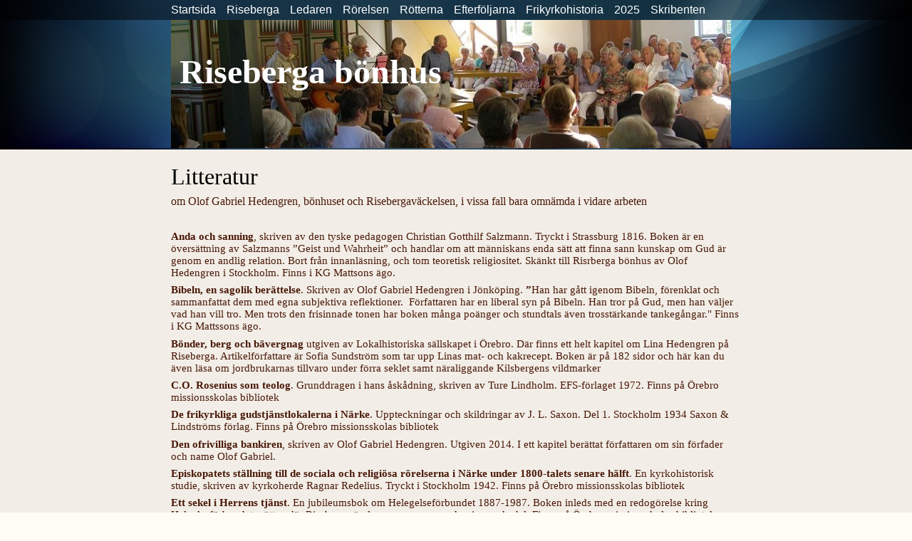

--- FILE ---
content_type: text/html; charset=UTF-8
request_url: http://riseberga.dinstudio.se/empty_13.html
body_size: 11352
content:

<!DOCTYPE html>
<html xmlns:fb="http://ogp.me/ns/fb#">
<head id="ctl00_head_">
<meta name="description" content="Litteratur  om Olof Gabriel Hedengren, bönhuset och Risebergaväckelsen, i vissa fall bara omnämda i vidare arbeten   Anda och sanning, skriven av den ..." />
<meta property="og:description" content="Litteratur  om Olof Gabriel Hedengren, bönhuset och Risebergaväckelsen, i vissa fall bara omnämda i vidare arbeten   Anda och sanning, skriven av den ..." />
<meta property="og:image" content="http://riseberga.dinstudio.se/resources/functions/images/dinstudio-logo.gif" />
<meta property="og:title" content="Litteratur - Min hemsida" />
<meta property="og:site_name" content="Min hemsida" />
<meta property="og:url" content="http://riseberga.dinstudio.se/empty_13.html" />
<link rel="canonical" href="http://riseberga.dinstudio.se/empty_13.html" />
<link id="ctl00_functionCss_" rel="stylesheet" href="/resources/4.4/functions/global.css" type="text/css" media="all"></link>
<link id="ctl00_templateCss_" rel="stylesheet" href="/resources/4.4/templates/abstract/style.css" type="text/css" media="all"></link>
<link id="ctl00_contentCss_" rel="stylesheet" href="/resources/4.4/templates/abstract/content.css" type="text/css" media="all"></link>
<link id="ctl00_themeCss_" rel="stylesheet" href="/resources/4.4/templates/abstract/blue/style.css" type="text/css" media="all"></link>


<link id="ctl00_customContentCss_" rel="stylesheet" href="custom-content.css?t=" type="text/css" media="all"></link>
<link id="ctl00_customStyleCss_" rel="stylesheet" href="custom-style.css?t=638267901667518302" type="text/css" media="all"></link>
<title>
	Litteratur - Min hemsida
</title><meta http-equiv="Content-Type" content="text/html; charset=utf-8" /><meta name="viewport" content="width=device-width, initial-scale=1" />
<script type="text/javascript" src="/resources/4.3/scripts/jquery-1.8.3.min.js"></script>
<script type="text/javascript" src="/resources/4.3/scripts/jquery-ui-1.9.2/js/jquery-ui-1.9.2.custom.min.js"></script>
<script type="text/javascript" src="/resources/4.3/scripts/jquery-ui-1.9.2/js/jquery-ui-i18n.js"></script>
<script type="text/javascript" src="/resources/4.3/scripts/jquery.tools-1.2.7.min.js"></script>
<script type="text/javascript" src="/resources/4.3/scripts/jquery.hoverIntent.js"></script>
<script type="text/javascript" src="/resources/4.3/scripts/gallery/jquery.easing.1.3.js"></script>
<script type="text/javascript" src="/resources/4.3/scripts/gallery/jquery.ds.animate.clip-1.0.js"></script>
<script type="text/javascript" src="/resources/4.3/scripts/gallery/jquery.ds.imageview-1.4.js"></script>
<script type="text/javascript" src="/resources/4.3/scripts/gallery/jquery.ds.transition-1.0.1.js"></script>
<script type="text/javascript" src="/resources/4.3/scripts/gallery/jquery.ds.fixiebackground-1.0.js"></script>
<script type="text/javascript" src="/resources/4.3/scripts/superfish.min.js"></script>
<script type="text/javascript" src="/resources/4.3/scripts/light-gallery/js/lightGallery.min.js"></script>
<link type="text/css" rel="stylesheet" href="/resources/4.3/scripts/light-gallery/css/lightGallery.css" media="all" />
<script type="text/javascript" src="/resources/4.3/scripts/light-slider/js/lightslider.min.js"></script>
<link type="text/css" rel="stylesheet" href="/resources/4.3/scripts/light-slider/css/lightslider.min.css" media="all" />

<!--[if lte IE 6]>
<script type="text/javascript" src="/resources/scripts/selectivizr-min.js"></script>
<script type="text/javascript" src="/resources/scripts/fixie6/jquery.ifixpng2-3.1.2.js"></script>
<script type="text/javascript">
$(function(){
    $.ifixpng('/resources/scripts/fixie6/blank.gif');
    $('img[src$=.png]').ifixpng();
});
</script>
<![endif]-->

</head>
<body class="  function-empty  p13">
    <div id="fb-root"></div>
    <form name="aspnetForm" method="post" action="#" id="aspnetForm">
<div>
<input type="hidden" name="__VIEWSTATE" id="__VIEWSTATE" value="4b3dbXe4u3/dMeVZcoJmgl0jvzFhtIfqB18MddF9hAdwMVKHL8bes4CPLASYjnGos0gqZzjfBkRQtkgMkSZ7reoX8v78ix3XI6REEEZpWE96Qaqso28k5Q4TbzqI98Ze9HMdUii41VfgwSniFo7Bes362fQXcA9pyp0/meNiSEEkROK4" />
</div>


<script src="/resources/scripts/counter-1.1.js" type="text/javascript"></script>
    
    
    
    
    
    

	<div class="PageHeader">
		<div class="MenuContainer">
            <div class="MobileMenuContainer">
                <label for="show-menu" class="show-menu">Min hemsida</label>
                <input type="checkbox" class="show-menu-check" id="show-menu" role="button">
                <div id="ctl00_PageMenu" class="Navigator">
	<div class="Padding">
		<script type="text/javascript">
				
                //<![CDATA[
                $(function() {
                    $("ul.DropMenu li" || "ul.TemplateMenu li").mouseover(function() {
                        $(this).addClass("sfhover");
                    }).mouseout(function() {
                        $(this).removeClass("sfhover");
                    });

                    var current;
                    var r = new RegExp("^(?:(http(s?))\:\/\/[^/?#]+)(\/[^\r\n]*)");
                    if (r.exec(location.href))
                        current = RegExp.$3;
                    if (current == "/" || current.indexOf("index.html") > -1)
                        $("ul.DropMenu a:first, ul.TemplateMenu a:first").parent().addClass("active").siblings().removeClass("active");
                    else
                        $("ul.DropMenu a[href='" + current + "'], ul.TemplateMenu a[href='" + current + "']").parent().addClass("active").siblings().removeClass("active");
                });
                //]]>

		</script>
		<ul id="ctl00_MainMenu" class="DropMenu">
			<li><a href="/news_1.html" class="toplevel expandable">Startsida</a><ul>
				<li><a href="/empty_298.html">Register</a></li>
				<li><a href="/gallery_37.html" class="parent expandable">Referat</a><ul>
					<li><a href="/gallery_39.html">Referat 2011</a></li>
					<li><a href="/gallery_87.html">Referat 2012</a></li>
					<li><a href="/gallery_193.html">Referat 2013</a></li>
					<li><a href="/gallery_222.html">Referat 2014</a></li>
					<li><a href="/gallery_278.html">Referat 2015</a></li>
					<li><a href="/empty_307.html">Referat 2016</a></li>
					<li><a href="/page_395.html">Referat 2018</a></li>
					<li><a href="/page_455.html">Referat 2019</a></li>
					<li><a href="/page_548.html">Referat 2022</a></li>

				</ul></li>
				<li><a href="/page_459.html">Årsberättelse 2018-2019 </a></li>
				<li><a href="/text1_6.html">Styrelsen</a></li>
				<li><a href="/gallery_70.html">Kommittén</a></li>
				<li><a href="/empty_33.html">Stadgar</a></li>
				<li><a href="/text1_14.html">Hitta hit</a></li>
				<li><a href="/guest_5.html">Gästbok</a></li>
				<li><a href="/empty_15.html">Länkar</a></li>
				<li><a href="/empty_13.html">Litteratur</a></li>
				<li><a href="/filearea_260.html">Informationsmaterial</a></li>
				<li><a href="/contact_323.html">Till salu</a></li>
				<li><a href="/gallery_71.html">Hedengrenspelet</a></li>

			</ul></li>
			<li><a href="/text1_291.html" class="toplevel expandable">Riseberga</a><ul>
				<li><a href="/text1_166.html">Bönhuset</a></li>
				<li><a href="/page_578.html">Invigning</a></li>
				<li><a href="/page_577.html">Rosenius</a></li>
				<li><a href="/text1_54.html">Bönhuset 1855-2012</a></li>
				<li><a href="/gallery_9.html">Bönhuset i bilder</a></li>
				<li><a href="/empty_225.html">Filmer från bönhuset</a></li>
				<li><a href="/gallery_90.html">Höstvandring</a></li>
				<li><a href="/gallery_93.html">Vintervandring</a></li>
				<li><a href="/gallery_94.html">Vårvandring</a></li>
				<li><a href="/gallery_95.html">Sommarvandring</a></li>

			</ul></li>
			<li><a href="/text1_8.html" class="toplevel expandable">Ledaren</a><ul>
				<li><a href="/gallery_62.html">Barndomen</a></li>
				<li><a href="/gallery_66.html" class="parent expandable">Skolåren</a><ul>
					<li><a href="/text1_59.html">Brev 1827</a></li>
					<li><a href="/gallery_108.html">Betyg 1827</a></li>
					<li><a href="/gallery_109.html">Student-ed 1830</a></li>

				</ul></li>
				<li><a href="/gallery_67.html" class="parent expandable">Officeren</a><ul>
					<li><a href="/empty_312.html">Betyg från artilleriet</a></li>

				</ul></li>
				<li><a href="/gallery_60.html" class="parent expandable">Utlandsresenäreen</a><ul>
					<li><a href="/gallery_161.html">Jenny Lind</a></li>
					<li><a href="/page_396.html">Först på Mont Blanc</a></li>

				</ul></li>
				<li><a href="/gallery_65.html" class="parent expandable">Politiker</a><ul>
					<li><a href="/gallery_48.html">Riksdagsmannen</a></li>
					<li><a href="/page_329.html">Tidningsklipp 1866</a></li>
					<li><a href="/gallery_301.html">Tvåkammarriksdagen</a></li>
					<li><a href="/gallery_302.html">Kommunalpolitiker</a></li>

				</ul></li>
				<li><a href="/gallery_61.html" class="parent expandable">Jordbrukare</a><ul>
					<li><a href="/gallery_77.html">Kuskens minnesbok</a></li>
					<li><a href="/gallery_277.html">Lantbruksskolan</a></li>
					<li><a href="/page_316.html">Osttillverkning</a></li>
					<li><a href="/page_334.html">Bagarstugan</a></li>
					<li><a href="/page_333.html">Intressanta fynd</a></li>
					<li><a href="/page_520.html">Uppsats av OGH</a></li>

				</ul></li>
				<li><a href="/gallery_73.html" class="parent expandable">Omvändelsen</a><ul>
					<li><a href="/page_327.html">Linas brev om barnen</a></li>
					<li><a href="/page_462.html">Avbruten semester</a></li>
					<li><a href="/page_317.html">Husandakter</a></li>
					<li><a href="/page_519.html">Återfunnet piano</a></li>

				</ul></li>
				<li><a href="/gallery_76.html" class="parent expandable">Predikanten</a><ul>
					<li><a href="/gallery_88.html">Grannarnas reaktioner</a></li>
					<li><a href="/empty_96.html">Vännernas reaktioner</a></li>
					<li><a href="/empty_313.html">Tidningarnas reaktioner</a></li>
					<li><a href="/gallery_81.html">Åtalad</a></li>

				</ul></li>
				<li><a href="/gallery_106.html" class="parent expandable">Erfarenheter</a><ul>
					<li><a href="/page_335.html">Kyrkboken avslöjar kunskapen</a></li>
					<li><a href="/page_554.html">Gläns över sjö och strand</a></li>

				</ul></li>
				<li><a href="/gallery_107.html">Familjelivet</a></li>
				<li><a href="/gallery_121.html" class="parent expandable">Hustru Carolina</a><ul>
					<li><a href="/page_398.html">Linas antavla</a></li>
					<li><a href="/text1_275.html">Linas receptsamling</a></li>
					<li><a href="/text1_254.html">Risebergatårta</a></li>
					<li><a href="/text1_253.html">Vaniljglass</a></li>
					<li><a href="/text1_255.html">Sur sauce</a></li>
					<li><a href="/text1_279.html">Bakverk i bakbok</a></li>

				</ul></li>
				<li><a href="/gallery_69.html" class="parent expandable">Död & eftermäle</a><ul>
					<li><a href="/page_328.html">Brevet till Wadström</a></li>
					<li><a href="/text1_199.html">Wadströms omdömen</a></li>
					<li><a href="/gallery_120.html">Personligheten</a></li>
					<li><a href="/page_555.html">Minnen om Olof Gabriel</a></li>
					<li><a href="/gallery_283.html">Bouppteckningen</a></li>
					<li><a href="/gallery_282.html">Bostaden</a></li>
					<li><a href="/gallery_284.html">Lantbruket</a></li>
					<li><a href="/gallery_285.html">Övrigt </a></li>

				</ul></li>
				<li><a href="/gallery_44.html" class="parent expandable">Ättlingar</a><ul>
					<li><a href="/text1_177.html">David Hedengrens memoarer</a></li>
					<li><a href="/text1_129.html">Familjetavla till salu</a></li>

				</ul></li>
				<li><a href="/gallery_75.html" class="parent expandable">Förfäder</a><ul>
					<li><a href="/text1_128.html">Antavla till salu</a></li>
					<li><a href="/gallery_110.html">Idel kungliga anor</a></li>
					<li><a href="/text1_125.html">Italiensk förfader </a></li>

				</ul></li>
				<li><a href="/gallery_80.html" class="parent expandable">Släktingar</a><ul>
					<li><a href="/text1_127.html">Folkskolans grundare</a></li>

				</ul></li>

			</ul></li>
			<li><a href="/text1_10.html" class="toplevel expandable">Rörelsen</a><ul>
				<li><a href="/text1_185.html" class="parent expandable">Väckelse</a><ul>
					<li><a href="/page_535.html">Väckelsen var nödvändig</a></li>
					<li><a href="/text1_220.html">Lagen som hindrade</a></li>
					<li><a href="/page_330.html">Samtida berättar</a></li>
					<li><a href="/text1_186.html">Bönemöten</a></li>
					<li><a href="/text1_218.html">Två makars beslut</a></li>

				</ul></li>
				<li><a href="/page_605.html">Bön</a></li>
				<li><a href="/text1_151.html" class="parent expandable">Gudstjänster</a><ul>
					<li><a href="/text1_22.html">Sommarmöte 1854</a></li>
					<li><a href="/page_503.html">Oscar Ahnfelt</a></li>

				</ul></li>
				<li><a href="/text1_201.html" class="parent expandable">Sång & musik</a><ul>
					<li><a href="/page_547.html">Blott en dag</a></li>
					<li><a href="/page_638.html">Fröjdas vart sinne</a></li>
					<li><a href="/gallery_294.html">Orgeln i bönhuset</a></li>
					<li><a href="/gallery_347.html">Psalmodikon</a></li>

				</ul></li>
				<li><a href="/text1_202.html" class="parent expandable">Förkunnelsen</a><ul>
					<li><a href="/text1_203.html">Guds nåd till frälsning</a></li>
					<li><a href="/text1_206.html">Personlig omvändelse</a></li>
					<li><a href="/text1_212.html">Tro och bekännelse</a></li>
					<li><a href="/text1_297.html">Yttersta tiden</a></li>

				</ul></li>
				<li><a href="/text2_204.html" class="parent expandable">Predikanterna</a><ul>
					<li><a href="/text1_182.html">Olof Gabriel Hedengren</a></li>
					<li><a href="/gallery_180.html">Gustav Wilhelm Müntzing</a></li>
					<li><a href="/page_460.html">August Carlesson</a></li>
					<li><a href="/page_497.html">Axel Per Falk</a></li>
					<li><a href="/page_534.html">Jul hos Falk</a></li>
					<li><a href="/page_516.html">Petrus Magnus Elmblad</a></li>

				</ul></li>
				<li><a href="/text1_215.html" class="parent expandable">Nattvardsföreningen</a><ul>
					<li><a href="/page_464.html">Alla var välkomna</a></li>
					<li><a href="/text1_217.html">Fattiga gick till nattvarden</a></li>
					<li><a href="/empty_226.html">Medlemmarna</a></li>
					<li><a href="/page_411.html">Ättlingar till Nr 116</a></li>
					<li><a href="/page_463.html">Baptist mildrade Hedengren</a></li>

				</ul></li>
				<li><a href="/gallery_154.html">Två dop</a></li>
				<li><a href="/text1_200.html" class="parent expandable">Söndagsskola</a><ul>
					<li><a href="/text1_205.html">Minnen från söndagsskolan</a></li>

				</ul></li>
				<li><a href="/gallery_47.html" class="parent expandable">Kolportörsverksamhet</a><ul>
					<li><a href="/page_526.html">Väckelsens vägröjare</a></li>
					<li><a href="/page_533.html">Kolportörskolan i Grythyttan</a></li>
					<li><a href="/text1_263.html">Kolportörens bön</a></li>
					<li><a href="/gallery_119.html">Abraham Rehnberg</a></li>
					<li><a href="/empty_100.html">Carl Otto Engström</a></li>
					<li><a href="/empty_101.html">Carl Sigfrid Hedström</a></li>
					<li><a href="/gallery_102.html">Carl Johan Nyvall</a></li>
					<li><a href="/gallery_103.html">Erik Olsson</a></li>
					<li><a href="/page_626.html">Johannes på Mon</a></li>

				</ul></li>
				<li><a href="/text1_157.html" class="parent expandable">Efter 1870</a><ul>
					<li><a href="/page_345.html">Ulla Edstam berättar</a></li>
					<li><a href="/page_413.html">De sista protokollen</a></li>

				</ul></li>

			</ul></li>
			<li><a href="/text1_130.html" class="toplevel expandable">Rötterna</a><ul>
				<li><a href="/text1_11.html" class="parent expandable">Jesus Kristus</a><ul>
					<li><a href="/text1_250.html">Kort om Bibelns böcker</a></li>
					<li><a href="/text1_249.html">Jesu undervisning</a></li>
					<li><a href="/gallery_248.html">Känt folk om Bibeln</a></li>
					<li><a href="/page_499.html">I Hedengrens anda</a></li>
					<li><a href="/text1_251.html">Tankvärt av Hedengren</a></li>

				</ul></li>
				<li><a href="/gallery_142.html" class="parent expandable">Lutherdom</a><ul>
					<li><a href="/text1_162.html">Martin Luther</a></li>
					<li><a href="/text1_163.html">Anders Nohrborg</a></li>

				</ul></li>
				<li><a href="/gallery_143.html" class="parent expandable">Pietismen</a><ul>
					<li><a href="/text1_164.html">Johann Arndt</a></li>

				</ul></li>
				<li><a href="/gallery_144.html" class="parent expandable">Herrnhutismen</a><ul>
					<li><a href="/text1_165.html">Anders Carl Rutström</a></li>

				</ul></li>
				<li><a href="/gallery_172.html" class="parent expandable">Traktatsällskapen</a><ul>
					<li><a href="/text1_173.html">Leijonmark</a></li>

				</ul></li>
				<li><a href="/gallery_148.html">Metodismen</a></li>
				<li><a href="/gallery_147.html" class="parent expandable">Nyevangelism</a><ul>
					<li><a href="/text1_299.html">Carl Olof Rosenius</a></li>
					<li><a href="/page_593.html">Pietisten</a></li>

				</ul></li>
				<li><a href="/gallery_145.html" class="parent expandable">Roparrrörelsen</a><ul>
					<li><a href="/text1_305.html">August Carlesson</a></li>
					<li><a href="/text1_306.html">Förföljelsen mot roparna</a></li>
					<li><a href="/page_465.html">Film om roparna</a></li>

				</ul></li>
				<li><a href="/gallery_146.html">Skotska frikyrkorörelsen</a></li>
				<li><a href="/gallery_150.html" class="parent expandable">Samhällsföränringar</a><ul>
					<li><a href="/text1_207.html">Sockenbandets upplösande</a></li>

				</ul></li>

			</ul></li>
			<li><a href="/text1_141.html" class="toplevel expandable">Efterföljarna</a><ul>
				<li><a href="/page_518.html">Askersund</a></li>
				<li><a href="/gallery_123.html">Brännebacken</a></li>
				<li><a href="/page_551.html">Byrsta</a></li>
				<li><a href="/gallery_169.html">Degerfors</a></li>
				<li><a href="/page_321.html">Gräve </a></li>
				<li><a href="/gallery_174.html">Karlskoga</a></li>
				<li><a href="/gallery_168.html">Kumla</a></li>
				<li><a href="/gallery_113.html">Lanna</a></li>
				<li><a href="/page_511.html">Mullhyttan</a></li>
				<li><a href="/gallery_296.html">Nora</a></li>
				<li><a href="/gallery_116.html">Stenkulla</a></li>
				<li><a href="/page_320.html">Södra Folkavi</a></li>
				<li><a href="/gallery_112.html">Tomta</a></li>
				<li><a href="/gallery_68.html" class="parent expandable">EFS</a><ul>
					<li><a href="/text1_175.html">Carl Olof Rosenius</a></li>
					<li><a href="/text1_183.html">Nyårsbetraktelse</a></li>
					<li><a href="/page_448.html">Med Gud och hans vänskap</a></li>

				</ul></li>
				<li><a href="/gallery_158.html">SMF</a></li>
				<li><a href="/gallery_159.html" class="parent expandable">HF</a><ul>
					<li><a href="/page_397.html">Emil Gustafsson</a></li>

				</ul></li>

			</ul></li>
			<li><a href="/page_325.html" class="toplevel expandable">Frikyrkohistoria</a><ul>
				<li><a href="/page_597.html" class="parent expandable">Evangeliska Fosterlandsstiftelsem</a><ul>
					<li><a href="/page_475.html">Lina Sandell Berg</a></li>

				</ul></li>
				<li><a href="/page_592.html" class="parent expandable">Frälsningsarmén</a><ul>
					<li><a href="/page_458.html">Anna-Lisa Öst</a></li>
					<li><a href="/page_362.html">Hanna Ouchterlony</a></li>

				</ul></li>
				<li><a href="/page_602.html" class="parent expandable">Svenska Missionsförbundet</a><ul>
					<li><a href="/page_361.html">Frank Mangs</a></li>
					<li><a href="/page_390.html">Paul Peter Waldenström</a></li>

				</ul></li>
				<li><a href="/page_326.html">Frans Michael Franzén</a></li>
				<li><a href="/page_432.html">Fredrik Fransson</a></li>
				<li><a href="/page_430.html">Fredrik Olaus Nilsson</a></li>
				<li><a href="/page_429.html">Helge Åkesson</a></li>
				<li><a href="/page_355.html">Lewi Pethrus</a></li>
				<li><a href="/page_346.html">Lydia Lithell</a></li>
				<li><a href="/page_372.html">Nelly Hall</a></li>

			</ul></li>
			<li><a href="/news_466.html" class="toplevel expandable">2025</a><ul>
				<li><a href="/page_629.html" class="parent expandable">Krönikor</a><ul>
					<li><a href="/page_630.html">November 2025</a></li>

				</ul></li>

			</ul></li>
			<li><a href="/page_639.html" class="toplevel expandable">Skribenten</a><ul>
				<li><a href="/page_640.html">Nostalgi</a></li>

			</ul></li>

		</ul>
	</div><div class="ClearBoth">

	</div>
</div>
    		</div>
		</div>
		<div class="LogoContainer">
			<div id="ctl00_PageLogo">
	<a href="/news_1.html"><img src="files/800x180/Sommarmte_2013_anpassad.jpg" title="Min hemsida" alt="Min hemsida" /></a>
</div>
			<div id="ctl00_PageTitle" class="HeadlineContainer">
	<h1><span style="font-family: 'andale mono', times; font-size: 36pt; color: #ffffff;"><strong>&nbsp;Riseberga b&ouml;nhus</strong></span></h1>
</div>
		</div>
	</div>

	<div class="ContentContainer">

		<div class="Content">

    
    
    
    
    <div class="EmptyPage">
        <div class="BodyTextContainer">
            <div class="BodyTextContainerTop"></div>
            

<script type="text/javascript">
//<![CDATA[
    function disableButton(e) {
        if ($.browser.msie) e.returnValue = false;
        else e.preventDefault();
        return true;
    }
//]]>
</script>


        
        <div id="ctl00_contentPlaceHolder__B0_readPanel_">
	
            <div class="ParagraphContainer">
                <div class="ParagraphContainerTop">
                </div>
                <p><span style="color: #000000; font-size: 24pt;">Litteratur </span></p>
<p><span style="font-size: 12pt;">om Olof Gabriel Hedengren, b&ouml;nhuset och Risebergav&auml;ckelsen, i vissa fall bara omn&auml;mda i vidare arbeten</span></p>
<p>&nbsp;</p>
<p><strong>Anda och sanning</strong><span>, skriven av den tyske pedagogen Christian Gotthilf Salzmann. Tryckt i Strassburg 1816. Boken &auml;r en &ouml;vers&auml;ttning av Salzmanns &rdquo;Geist und Wahrheit&rdquo; och handlar om att m&auml;nniskans enda s&auml;tt att finna sann kunskap om Gud &auml;r genom en andlig relation. Bort fr&aring;n innanl&auml;sning, och tom teoretisk religiositet. Sk&auml;nkt till Risrberga b&ouml;nhus av&nbsp;</span>Olof Hedengren&nbsp;i Stockholm. Finns i KG Mattsons &auml;go.</p>
<p><strong>Bibeln, en sagolik ber&auml;ttelse</strong>. Skriven av&nbsp;Olof Gabriel Hedengren i J&ouml;nk&ouml;ping.&nbsp;<strong><strong>&rdquo;</strong></strong>Han har g&aring;tt igenom Bibeln, f&ouml;renklat och sammanfattat dem med egna subjektiva reflektioner. &nbsp;F&ouml;rfattaren har en liberal syn p&aring; Bibeln. Han tror p&aring; Gud, men han v&auml;ljer vad han vill tro. Men trots den frisinnade tonen har boken m&aring;nga po&auml;nger och stundtals &auml;ven trosst&auml;rkande tankeg&aring;ngar." Finns i KG Mattssons &auml;go.</p>
<p><strong style="font-size: 11pt;">B&ouml;nder, berg och b&auml;vergnag</strong><span style="font-size: 11pt;">&nbsp;utgiven av Lokalhistoriska s&auml;llskapet i &Ouml;rebro. D&auml;r finns ett helt kapitel om Lina Hedengren p&aring; Riseberga. Artikelf&ouml;rfattare &auml;r Sofia Sundstr&ouml;m som tar upp Linas mat- och kakrecept. Boken &auml;r p&aring; 182 sidor och h&auml;r kan du &auml;ven l&auml;sa om jordbrukarnas tillvaro under f&ouml;rra seklet samt n&auml;raliggande Kilsbergens vildmarker</span></p>
<p><strong>C.O. Rosenius som teolog</strong>. Grunddragen i hans &aring;sk&aring;dning, skriven av Ture Lindholm. EFS-f&ouml;rlaget 1972.&nbsp;Finns p&aring; &Ouml;rebro missionsskolas bibliotek</p>
<p><strong>De frikyrkliga gudstj&auml;nstlokalerna i N&auml;rke</strong>. Uppteckningar och skildringar av J. L. Saxon. Del 1. Stockholm 1934 Saxon &amp; Lindstr&ouml;ms f&ouml;rlag.&nbsp;Finns p&aring; &Ouml;rebro missionsskolas bibliotek</p>
<p><span><strong>Den ofrivilliga bankiren</strong>, skriven av Olof Gabriel Hedengren. Utgiven 2014. I ett kapitel ber&auml;ttat f&ouml;rfattaren om sin f&ouml;rfader och name Olof Gabriel.</span></p>
<p><strong>Episkopatets st&auml;llning till de sociala och religi&ouml;sa r&ouml;relserna i N&auml;rke under 1800-talets senare h&auml;lft</strong>. En kyrkohistorisk studie, skriven av kyrkoherde Ragnar Redelius. Tryckt i Stockholm 1942.&nbsp;Finns p&aring; &Ouml;rebro missionsskolas bibliotek</p>
<p><strong>Ett sekel i Herrens tj&auml;nst</strong>. En jubileumsbok om Helegelsef&ouml;rbundet 1887-1987. Boken inleds med en redog&ouml;relse kring Helgelsef&ouml;rbundets r&ouml;tter, d&auml;r Risebergar&ouml;relsen anges som en dominerande del.&nbsp;Finns p&aring; &Ouml;rebro missionsskolas bibliotek</p>
<p><strong>Folkr&ouml;relser i &Ouml;rebro l&auml;n - m&auml;nniskor och milj&ouml;er</strong>. Fr&aring;n Bergslag och bondbygd 1979. &Aring;rsbok f&ouml;r &Ouml;rebro l&auml;ns hembygdsf&ouml;rbund och Stiftelsen &Ouml;rebro l&auml;ns museum&nbsp;- Under rubriken "V&auml;ckelser&ouml;relsen" sid 114-175 ber&auml;ttas bl.a. om Hedengren</p>
<p><strong>F&ouml;rr och nu</strong>, 2; skriven av William Bredberg, tryckt 1871</p>
<p><strong>G E Beskow och nyevangelismen</strong>, skriven av Gunnar Wikmark, tryckt 1943</p>
<p><strong>Gemenskaps- och frihetsstr&auml;vanden i svenskt fromhetsliv 1809&mdash;1855</strong>, skriven av Ernst Newman, tryckt 1939</p>
<p><strong>Gustaf Wilhelm M&uuml;ntzing. En m&auml;rklig N&auml;rkes-pr&auml;st i en andlig brytningstid</strong>, skriven av Ragnar Redelis. Tryckt av Svenska kyrkans Diakonistyrelse bokf&ouml;rlag 1967.&nbsp;Finns p&aring; &Ouml;rebro missionsskolas bibliotek</p>
<p><strong>Hedengrenspele</strong>t, program, historik och information om patron Hedengren p&aring; Riseberga, skriven av Mats Persson, utgiven av Hedengrenspelet 2005. Finns p&aring; &Ouml;rebro missionsskolas bibliotek</p>
<p><strong>Herrg&aring;rdsfruns recept, livet, k&ouml;ket och maten.</strong>&nbsp;Skriven av &auml;ttlingen Olof S:son Hedengren och utgiven 2017.</p>
<p><strong> I gott s&auml;llskap - 200 &aring;r med &Ouml;rebro l&auml;ns hush&aring;llningss&auml;llskap</strong>, tryckt 2001. Boken inneh&aring;ller hush&aring;llningss&auml;llskapets historia i kronologisk &aring;rtalsordning 1803-2002. Olof Gabriel omskrivs 1840 med rubriken "Odlarens sk&ouml;rdar v&aring;rdar hans minne - &Ouml;rebro l&auml;ns fr&auml;mste jordbrukare". Finns i KG Mattssons &auml;go</p>
<p><strong>Inre missionens historia</strong>, E. J. Ekman, H. Halls boktryckeri ABs f&ouml;rlag, J&ouml;nk&ouml;ping 1921 - En bok om v&auml;ckelser&ouml;relserna framv&auml;xt under 1700- och 1800-talen, varibland ing&aring;r en avdelning om Olof Gabriel Hedengren.</p>
<p><strong>Invid muren,</strong> skriven av Barbro Arnberg 2006. Utgiven p&aring; Kimpese bokf&ouml;rlag.</p>
<p><strong>Konfessionalitet och medbest&auml;mmande</strong><span>&nbsp;handlar om Evangeliska fosterlandsstiftelsens struktur och den nyevangeliska v&auml;ckelse&ouml;relsens regionala niv&aring; fram till 1922. Tryckt i Uppsala 2012. Skriven av&nbsp;<span>Torbj&ouml;rn Larspers</span><span>, prorektor p&aring; Johannelunds teologiska h&ouml;gskola - Finns i KG Mattssons &auml;go.</span></span></p>
<p><strong>Kumlabygden VIII sammanst&auml;lld 1987 av Jonas L:son Samzelius och Tage Tapper&nbsp;</strong>omn&auml;mns Olof Gabriel Hedengren fyra g&aring;nger. Dels att han vid mitten av 1800-talet provade p&aring; att utvinna sirap av potatisst&auml;rkelse. Dock fick han konkurrens av lokala hembr&auml;nnare som ans&aring;g att potatisen passade b&auml;ttre som r&aring;vara till br&auml;nnvin. Potatisen hade vid denna tid n&auml;stan helt ersatt de tidigare rovorna som m&auml;nniskof&ouml;da, och blivit den viktigaste maten i torpens och backstugornas t&auml;ppor. -&nbsp;F&ouml;r det andra meddelades att Hedengren vid lantbruksm&ouml;tet p&aring; Riseberga 1848 f&ouml;revisat en maskin f&ouml;r tillverkning av tegelr&ouml;r. En demonstration som blev mycket uppm&auml;rksammad. Tegelr&ouml;ren anv&auml;ndes vid t&auml;ckdikning. Redan 1854 meddelade &Ouml;rebro Hush&aring;llningss&auml;llskap att b&ouml;nderna i N&auml;rke dikade dubbelt s&aring; stora arealer med tegelr&ouml;r som med tidigare t&auml;ckdikningsmetoder -&nbsp;Hedengren var ocks&aring; f&ouml;rst i l&auml;net med att pr&ouml;va guano som g&ouml;dningsmedel p&aring; &aring;krarna. Detta skulle ha skett i b&ouml;rjan av 1850-talet. Guano var f&aring;gelspillnig som anv&auml;ndes som g&ouml;dsel. Han var ocks&aring; f&ouml;rst med att anv&auml;nda h&auml;str&auml;fsa och sl&aring;ttermaskin. Detta f&ouml;r att avhj&auml;lpa bristen p&aring; arbetskraft. Snart nog s&aring;g man dessa arbetsredskap p&aring; alla st&ouml;rre g&aring;rdar, och i slutet p&aring; seklet var de vanliga p&aring; alla jordbruk ,&nbsp; &nbsp;</p>
<p><strong>Lantmannapartiet</strong>, skriven av Edvard Thermaenius, tryckt 1928</p>
<p><strong style="font-size: 11pt;">L&auml;sarna - 1800-talets folkv&auml;ckelse och det moderna genombrottet</strong><span style="font-size: 11pt;">, skriven av Gunnar Hallingberg, Bokf&ouml;rlaget Atlantis AB, 2010. Finns p&aring; Kumla bibliotek - En intressant utredning om l&auml;sarnas liv i Sverige, Hedengren n&auml;mns p&aring; n&aring;gra sidor)</span></p>
<p><strong>Minnesanteckningar</strong>, skriven av Johan Georg Arsenius, tryckt 1924</p>
<p><strong>Minnesblad ur Mariebergs historia 1818&mdash;1884</strong>, tryckt 1886</p>
<p><strong>Minnesskrift &ouml;ver Askersunds evangelisk lutherska missionsf&ouml;renings 50-&aring;riga verksamhet 1863-1913</strong>. Skriven p&aring; uppdrag av C. J. Kinell. Tryckt i Askersund 1913.&nbsp;Finns p&aring; &Ouml;rebro missionsskolas bibliotek</p>
<p><strong>M&auml;nnens missionsr&ouml;relse</strong>, skriven av J. Hedengren p&aring; uppdrag av Allm&auml;nna svenska missionskonferensens arbetskommitt&eacute;, utgiven av Lindblads 1914. Finns p&aring; &Ouml;rebro missionsskolas bibliotek.</p>
<p><strong>Nekrolog i Svea 1872,</strong>&nbsp;skriven av Paul Fritz Mengel</p>
<p><strong>O.G. Hedengren och Risebergar&ouml;relsen</strong>, Daniel Harbe, Saxon &amp; Lindstr&ouml;ms f&ouml;rlag, Stockholm 1966. Finns p&aring; Kumla bibliotek&nbsp;- En biografi om Olof Gabriel Hedengren samt en studie &ouml;ver Risebergav&auml;ckelsens framv&auml;xt.</p>
<p><strong>O.G.H i Korsblomman</strong>, nr 8, 1873, skriven av Lina Sandell</p>
<p><strong>Olof Gabriel Hedengren - mannen med det brinnande hj&auml;rtat</strong>, skriven 2009 av f&ouml;rfattaren Olof Gabriel Hedengren. Finns att l&aring;na p&aring; Kungliga biblioteket, samt&nbsp;Lund, Ume&aring; och Uppsala universitetsbibliotek.</p>
<p><strong>Om "roparna" i N&auml;rke p&aring; 1840-talet</strong>, Ragnar Redelius, ur Kyrkohistorisk &aring;rsskrift 1933. Finns p&aring; Kumla bibliotek</p>
<p><strong>Patron p&aring; Riseberga</strong>, ett hundra&aring;rsminne 1955, av Gunnar Ol&eacute;n</p>
<p><strong>Pionj&auml;rer i den svenska v&auml;ckelser&ouml;relsen</strong>, skriven av Stig H&auml;llzon, utgiven av Trons V&auml;rld 1993</p>
<p><strong>P P Waldenstr&ouml;ms verksamhet till 1878</strong>, skriven av William Bredberg, tryckt 1949</p>
<p><strong>Risebergaboken</strong>,&nbsp;ett fyrtiotal f&ouml;rfattare, bland andra&nbsp;Prins Eug&eacute;n, Selma Lagerl&ouml;f, Sixten Sparre, Nathan S&ouml;derblom, Carl Malmsten, Sven Hedin, Fredrik Str&ouml;m, Jeremias i Tr&ouml;stl&ouml;sa mfl Utgiven 1931 i endast 400 exemplar.</p>
<p><strong>Riseberga b&ouml;nhus &ndash; Sveriges &auml;ldsta</strong>, en helgedom d&auml;r folkv&auml;ckelses minnen dr&ouml;jer, av N&auml;rkes jubileumsber&auml;ttelser (p&auml;rm). Finns p&aring; L&auml;saren, &Ouml;rebro missionskola</p>
<p><strong>Svensk baptism 1848-1948&nbsp;</strong>och &auml;r en historiekr&ouml;nika i ord och bild.&nbsp;Baptismen var l&auml;nge en nagel i &ouml;gat p&aring; Olof Gabriel Hedengren som ans&aring;g dem som en villol&auml;ra. Mot slutet av sin levnad l&auml;r han dock ha mjuknat i sitt motst&aring;nd och accepterat dem. Boken &auml;r d&auml;rf&ouml;r intressant f&ouml;r den som vill veta mer om Risebergar&ouml;relsens st&ouml;rsta konkurrenter under sin tid. Den sammanst&auml;lldes av en redaktionskommitt&eacute; best&aring;ende av George Frid&eacute;n, Gunnar Westin, Olof Hammar och Knut Lagerstedt och gavs ut p&aring; Baptistmissionens f&ouml;rlag 1948. Boken &auml;r p&aring; 466 sidor och har ett utf&ouml;rligt person- och ortsregister.&nbsp; Sk&auml;nkt till Riseberga b&ouml;nhus av<span>&nbsp;Gunvor och G&ouml;sta Wir&eacute;n i Fjugesta.</span></p>
<p><strong>S&auml;llsamheter i N&auml;rke</strong>, skriven av Sture Nilsson, Tryckt 1978.</p>
<p><strong>Troshj&auml;ltar och original</strong>, del II, skriven av Sture Mas-Larsson, tryckt p&aring; Evangelipress 1963. Finns p&aring; &Ouml;rebro missionsskolas bibliotek</p>
<p><strong>Ur v&auml;ckelser&ouml;relsernas historia i N&auml;rke under adertonhundratalet</strong>, skriven av Carl L&ouml;nroth. Svenska kyrkans diakonistyrelses bokf&ouml;rlag - En stor del av bokens 484 sidor&nbsp;upptar Hedengrens liv.</p>
<p><strong>Vad man bakade i Lekeberg n&auml;r mormor var ung</strong>. Ett 40-tal lokala recept med, d&auml;ribland tre fr&aring;n Lina Hedengrens sparade receptsamling. Boken &auml;r skriven av Sofia Sundstr&ouml;m</p>
<p><strong>V&auml;ckelsens v&auml;g, en praktisk bok om Bibelns v&auml;g till v&auml;ckelse</strong>, skriven av Stig H&auml;llzon 1993</p>
<p><strong>V&auml;ckelser&ouml;relsen och samh&auml;llet</strong>, skriven av Erland Johansson, F&ouml;rlaghuset Gothia, 1984 - En historisk studie av Karslkoga 1875-1900 d&auml;r Hedengren och Riseberagv&auml;ckelsen&nbsp;n&auml;mns flera g&aring;nger</p>
<p><strong>V&auml;ckelsens &Ouml;rebro,</strong>&nbsp;skriven av Olle Bergstr&ouml;m. Finns att k&ouml;pa p&aring; Arkivcentrum i &Ouml;rebro - En skrift som i f&ouml;rsta hand beskriver&nbsp;frikyrkobyggnader i v&auml;ckelsens &Ouml;rebro, d&auml;ribland Riseberga b&ouml;nhus. Finns p&aring; Arkivcentrum i &Ouml;rebro</p>
<p><strong>&Ouml;rebro br&ouml;draf&ouml;rsamlings uppkomst och femtio&aring;riga utveckling 1860-1910</strong>. Minnesskrift utgiven till f&ouml;rsamlinegns 50-&aring;rsjubileum. Tryckt i &Ouml;rebro 1910.&nbsp;Finns p&aring; &Ouml;rebro missionsskolas bibliotek</p>
<p><strong>&Ouml;rebro evangeliska lutherska missionsf&ouml;renings 50-&aring;riga verksamhet 1860-1910</strong>. Minnesskrift av J. Paul Andersson. Tryckt i &Ouml;rebro 1910. Finns p&aring; &Ouml;rebro missionsskolas bibliotek&nbsp;</p>
<p><strong>&Ouml;rebro l&auml;ns kongliga hush&aring;llningss&auml;llskaps historia 1803&mdash;1902</strong>, del 1, tryckt 1902</p>
<p>&nbsp;</p>
<p><strong style="font-size: 11pt;">&nbsp;</strong></p>
<p>&nbsp;</p>
<p><span style="font-size: 12pt;"><strong>Tryckt och skrivet av Olof Gabriel Hedengren</strong></span></p>
<p><strong>Brev fr&aring;n Hedengren till O Nordenfelt</strong> 1840&mdash;43. F&ouml;rvaras i Kungliga Biblioteket</p>
<p><strong>Kort sammanst&auml;llning</strong> af Skriftens profetior om &raquo;&Auml;ndans tid&raquo;, hufvudsakligen med ledning af Bengels och Roos utl&auml;ggningar. Skriven av Olof Gabriel Hedengren, tryckt i &Ouml;rebro 1860. 20 sidor. F&ouml;rvaras p&aring; Kungliga biblioteket</p>
<p><strong>Kort redog&ouml;relse</strong> f&ouml;r 1867, 1868 och 1869 &aring;rens lagtima riksm&ouml;ten, skriven av Olof Gabriel Hedengren, tryckt i Sthlm 1869. 61 sidor</p>
<p><strong>Olof Gabriel Hedengrens dagbok</strong>&nbsp;fr&aring;n resan 1837. F&ouml;rvaras i Krigsarkivet</p>
<p><strong>Str&ouml;dda brev</strong>&nbsp;av Olof Gabriel Hedengren. F&ouml;rvaras i Riskarkivet och Ume&aring; universitetsbibliotek</p>
<p>&nbsp;</p>
<p><span>Text: KG Mattsson</span></p>
                <div class="ParagraphContainerBottom">
                </div>
            </div>
        
</div>
    

<script type="text/javascript">
    //<![CDATA[

    $(function () {
        $("#ctl00_contentPlaceHolder__B0_saveButton_").click(function (evt) {
            var pattern = /src="data\:/i;
            var ed = tinyMCE.activeEditor;
            var content = ed.getContent(content);
            if (pattern.test(content)) {
                evt.preventDefault();
                var dlg = new Dialog(
                    "ctl00_contentPlaceHolder__B0",
                    "null",
                    {
                        title: "Stopp",
                        text: "En eller flera av de uppladdade bilderna har en felaktig url. Förmodligen p.g.a. att du drog och släppte bilden från din dator. Vänligen ta bort de felaktiga bilderna och ladda upp dem istället via knappen Infoga Bild.",
                        buttonOkText: "OK",
                        buttonOkTooltip: "Klicka här för att bekräfta",
                        buttonYesText: "Ja",
                        buttonYesTooltip: "Klicka här för att verkställa",
                        buttonNoText: "Nej",
                        buttonNoTooltip: "Klicka här för att inte verkställa"
                    },
                    "AlertPanel",
                    "null",
                    "null",
                    "/resources/edit/mask.html"
                    );
                dlg.showMessage();
            }
        });
    });

    //]]>
</script>
            <div class="BodyTextContainerBottom"></div>
        </div>
    </div>

    

		    <div class="ClearBoth"></div>
	    </div>
	</div>

	<div class="PageFooterContainer">

		<div class="PageFooter">
            <div id="ctl00_PageCopyright" class="CopyrightText">
	<div>
		<p>Copyright &copy; 2010 Din Hemsida All rights reserved.</p>
	</div>
</div>
            <div id="ctl00_PageFooterLink" class="dinStudioLink">
	<a title="Skapa hemsida hos Din Studio" target="_blank" href="http://www.dinstudio.se">Din Studio hemsida</a>
</div>
		</div>

	</div>
    

    <div id="img-overlay" style="display: none; z-index: 10000; left: 50%; margin-left: -250px;"><img src="/resources/functions/images/empty-pixel.gif" alt=""/></div>
    <div class="notification-alert"></div>
    
<div>

	<input type="hidden" name="__VIEWSTATEGENERATOR" id="__VIEWSTATEGENERATOR" value="06BEE64B" />
</div>

<script type="text/javascript">
//<![CDATA[
window.onload=function(){include("http://cms.dinstudio.se/cms/dynamic/__counter?ID=8146378d-fdb7-4318-969f-7c7b28a394f3")}
//]]>
</script>
</form>

    

    <script type="text/javascript">
        //<![CDATA[

        
        $(function ($) {

            

            $.get("/resources/scripts/gallery/imagecontainer.html", function (data) {
                $("body").append(data).trigger("containerLoaded");
                $("a.ImageEnlargementLink").unbind("click").dsImageView({
                    overlay: $('#ds-overlay'),
                    container: $('#ds-container'),
                    playable: false
                });
            });

            
        });

        

        //]]>
    </script>
    <script type="text/javascript">
        // <![CDATA[

        /**
         * Fix for IE9 if console.log/debug is used
         */
        if (!window.console) window.console = {};
        if (!window.console.log) window.console.log = function () { };
        if (!window.console.debug) window.console.debug = function () { };

        jQuery(document).ready(function () {
            jQuery('.ResponsiveDesign ul.DropMenu').superfish({
                hoverClass: 'sfhover',
                delay: 1000,
                speed: 0,
                speedOut: 0,
                cssArrows: false
            });
        });
        // ]]>
    </script>
</body>
</html>


--- FILE ---
content_type: text/html; charset=utf-8
request_url: http://cms.dinstudio.se/cms/dynamic/__counter?ID=8146378d-fdb7-4318-969f-7c7b28a394f3
body_size: 259
content:
var counterValue=103198;var include;
if(include){replaceAllText(document.body,/\[counter\]/g,counterValue)}


--- FILE ---
content_type: text/css
request_url: http://riseberga.dinstudio.se/resources/4.4/templates/abstract/content.css
body_size: 301
content:
body {
	font-family: "Georgia", "Times New Roman", Serif;
	font-size: 11pt;
	margin: 0;
	padding: 0;
	color: #4a1808;
	background-color: #fffcf6;
}

a {
	text-decoration: underline;
	color: #4a1808;
}
a:hover {
	text-decoration: none;
	color: #d29944;
	
}

a img {
	border: 0;
}

p {
	margin: 0;
	padding: 0;
	padding-bottom: 0.5em;
}

h1 { font-size: 28pt; font-weight: normal; margin: 0; padding: 0; padding-bottom: 0.5em; }
h2 { font-size: 21pt; font-weight: normal; margin: 0; padding: 0; padding-bottom: 0.5em; }
h3 { font-size: 19pt; font-weight: normal; margin: 0; padding: 0; padding-bottom: 0.5em; }
h4 { font-size: 16pt; font-weight: normal; margin: 0; padding: 0; padding-bottom: 0.5em; }
h5 { font-size: 12pt; font-weight: normal; margin: 0; padding: 0; padding-bottom: 0.5em; }
h6 { font-size: 10pt; font-weight: normal; margin: 0; padding: 0; padding-bottom: 0.5em; }

table td {
	font-family: "Georgia", "Times New Roman", Serif;
	font-size: 11pt;
	color: #4a1808;
}

--- FILE ---
content_type: text/css
request_url: http://riseberga.dinstudio.se/resources/4.4/templates/abstract/blue/style.css
body_size: 320
content:

div.PageHeader {
	background: black url('images/bg-header.jpg') no-repeat center bottom;
}

.GalleryNavigator a.Previous {
	background: url('images/gallery-previous.png') no-repeat;
	_background: url('images/gallery-previous.jpg') no-repeat;
}
.GalleryNavigator a.Next { 
	background: url('images/gallery-next.png') no-repeat;
	_background: url('images/gallery-next.jpg') no-repeat;
}

.Diary .DiaryCommentForm input.DiaryCommentSubmit { 
	background: url('images/bg-submit.jpg') no-repeat center center;
}

.Guestbook .GuestbookForm input.GuestSubmit { 
	background: url('images/bg-submit.jpg') no-repeat center center;
}

.Contact .ContactForm input.ContactSubmit { 
	background: url('images/bg-submit.jpg') no-repeat center center;
}

table.GalleryCommentFormControl input.GalleryCommentSubmit { 
	background: url('images/bg-submit.jpg') no-repeat center center;
}

table.GalleryPagerLinks td.PreviousPage a {
	background: url('images/gallery-previous.png') no-repeat top left;
	_background: url('images/gallery-previous.jpg') no-repeat top left;
}
table.GalleryPagerLinks td.NextPage a {
	background: url('images/gallery-next.png') no-repeat top left;
	_background: url('images/gallery-next.jpg') no-repeat top left;
}
